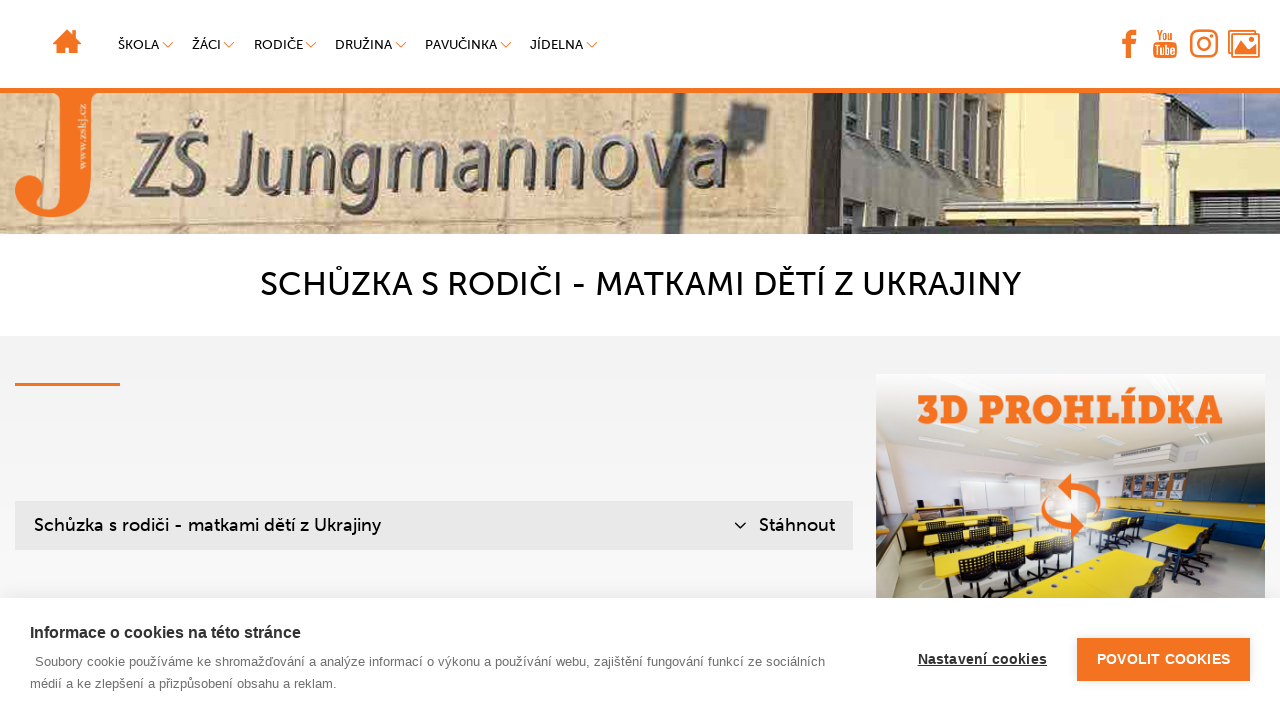

--- FILE ---
content_type: text/html; charset=utf-8
request_url: https://www.zskj.cz/novinky/schuzka-s-rodici-matkami-deti-z-ukrajiny.html
body_size: 5405
content:
<!DOCTYPE html><html lang="cs" xmlns="http://www.w3.org/1999/xhtml"><head><meta charset="utf-8" /><title>Schůzka s rodiči - matkami dětí z Ukrajiny | ZSKJ</title><meta name="robots" content="index,follow" /><meta name="viewport" content="width=device-width, initial-scale=1.0, maximum-scale=1.0, user-scalable=no" /><!--[if IE]><meta http-equiv="X-UA-Compatible" content="IE=edge,chrome=1" /><![endif]--><script src="https://use.typekit.net/flg5lkw.js"></script><script>try{Typekit.load({ async: true });}catch(e){}</script><link rel="stylesheet" href="/static/cache/css/be7946f9d41c.css" type="text/css" /></head><body class="row~ flex-column no-gutters"><header class="header col col-12"><div class="row no-gutters"><section class="col col-12"><div class="header-backdrop" id="backdrop" data-toggle="collapse" data-target="#nav, #backdrop"></div><div class="header-navbar fixed-top"><div class="container px-xl-0"><div class="row h-100"><div class="col w-auto"><button type="button" class="header-btn-menu" data-toggle="collapse" data-target="#nav, #backdrop"><i class="icon icon-menu"></i></button><div class="header-col" id="nav"><a href="/" class="header-img" style="background-image: url('/media/cache/22/83/22836f6d4bd598b8b0a2b2ea49e58431.jpg');"><i class="icon icon-home"></i></a><nav class="header-nav"><ul class="list-unstyled row no-gutters mb-0 header-nav-list"><li class="col col-auto header-nav-item"><a href="/" class="header-nav-link header-nav-link-home"><i class="icon icon-home"></i></a></li><li class="col col-auto header-nav-item"><a href="/skola/" class="header-nav-link" data-hover-hidden-remove="[data-hidden-remove]">Škola</a><button type="button" class="has-children collapsed" data-toggle="collapse" data-target="#children-6"><i class="icon icon-chevron-up"></i></button><ul class="list-unstyled list-children" id="children-6"><li><a href="/skola/o-skole/" class="header-nav-link list-item-link">O škole</a></li><li><a href="/skola/program-rozsirene-vyuky-telesne-vychovy-a-sportu/" class="header-nav-link list-item-link">PROGRAM ROZŠÍŘENÉ VÝUKY TĚLESNÉ VÝCHOVY A SPORTU </a></li><li><a href="/skola/kontakty/" class="header-nav-link list-item-link">Kontakty</a></li><li><a href="/skola/zamestnanci-a-kontakty/" class="header-nav-link list-item-link">Zaměstnanci </a></li><li><a href="/skola/aktuality/" class="header-nav-link list-item-link">Aktuality</a></li><li><a href="/skola/zvoneni/" class="header-nav-link list-item-link">Zvonění</a></li><li><a href="/skola/organizace-skolniho-roku/" class="header-nav-link list-item-link">Organizace školního roku</a></li><li><a href="/skola/plan-prace/" class="header-nav-link list-item-link">Plán práce</a></li><li><a href="/skola/dokumenty/" class="header-nav-link list-item-link" target="_blank">Dokumenty</a></li><li><a href="/skola/dokumenty/svp-jungmannova/" class="header-nav-link list-item-link">ŠVP ZŠ Jungmannova</a></li><li><a href="/skola/Zevlovna/" class="header-nav-link list-item-link">Zevlovna</a></li></ul></li><li class="col col-auto header-nav-item"><a href="/zaci/" class="header-nav-link" data-hover-hidden-remove="[data-hidden-remove]">Žáci</a><button type="button" class="has-children collapsed" data-toggle="collapse" data-target="#children-2"><i class="icon icon-chevron-up"></i></button><ul class="list-unstyled list-children" id="children-2"><li><a href="/zaci/predmety/" class="header-nav-link list-item-link">Předměty</a></li><li><a href="/zaci/informace-pro-zaky-9-trid/" class="header-nav-link list-item-link">Informace pro žáky 9. tříd</a></li><li><a href="/zaci/edookit/" class="header-nav-link list-item-link">Edookit</a></li></ul></li><li class="col col-auto header-nav-item"><a href="/rodice/" class="header-nav-link" data-hover-hidden-remove="[data-hidden-remove]">Rodiče</a><button type="button" class="has-children collapsed" data-toggle="collapse" data-target="#children-8"><i class="icon icon-chevron-up"></i></button><ul class="list-unstyled list-children" id="children-8"><li><a href="/rodice/edookit/" class="header-nav-link list-item-link">Edookit</a></li><li><a href="/rodice/zapis-do-1-tridy/" class="header-nav-link list-item-link">Zápis do 1. třídy</a></li><li><a href="/rodice/srps/" class="header-nav-link list-item-link">SRPŠ</a></li><li><a href="/rodice/skolska-rada/" class="header-nav-link list-item-link">Školská rada</a></li><li><a href="/rodice/poradenstvi/" class="header-nav-link list-item-link">Poradenství</a></li><li><a href="/rodice/odber-novinek/" class="header-nav-link list-item-link">Odběr novinek</a></li><li><a href="/rodice/prestup-z-jine-skoly-prihlaska/" class="header-nav-link list-item-link">Přestup z jiné školy - přihláška</a></li></ul></li><li class="col col-auto header-nav-item"><a href="/druzina/" class="header-nav-link" data-hover-hidden-remove="[data-hidden-remove]">Družina</a><button type="button" class="has-children collapsed" data-toggle="collapse" data-target="#children-9"><i class="icon icon-chevron-up"></i></button><ul class="list-unstyled list-children" id="children-9"><li><a href="/druzina/aktuality-a-informace/" class="header-nav-link list-item-link">Aktuality a informace</a></li><li><a href="/druzina/svp-tematicke-plany/" class="header-nav-link list-item-link">ŠVP,Tematické plány</a></li><li><a href="/druzina/rad-sd/" class="header-nav-link list-item-link">Vnitřní řád ŠD</a></li><li><a href="/druzina/formulare-svp/" class="header-nav-link list-item-link">Formuláře </a></li><li><a href="/druzina/kontakty/" class="header-nav-link list-item-link">Kontakty</a></li></ul></li><li class="col col-auto header-nav-item"><a href="/pavucinka/" class="header-nav-link" target="_blank" data-hover-hidden-remove="[data-hidden-remove]">Pavučinka</a><button type="button" class="has-children collapsed" data-toggle="collapse" data-target="#children-11"><i class="icon icon-chevron-up"></i></button><ul class="list-unstyled list-children" id="children-11"><li><a href="/pavucinka/reedukace/" class="header-nav-link list-item-link">Reedukace</a></li><li><a href="/pavucinka/pedagogicko-psychologicka-diagnostika/" class="header-nav-link list-item-link">Pedagogicko psychologická diagnostika</a></li><li><a href="/pavucinka/psychologicke-poradenstvi/" class="header-nav-link list-item-link">Psychologické poradenství</a></li><li><a href="/pavucinka/prevence/" class="header-nav-link list-item-link">Prevence</a></li><li><a href="/pavucinka/profesni-poradenstvi/" class="header-nav-link list-item-link">Profesní poradenství</a></li><li><a href="/pavucinka/co-nabizime/" class="header-nav-link list-item-link">Co nabízíme</a></li><li><a href="/pavucinka/logopedie/" class="header-nav-link list-item-link">Logopedie</a></li><li><a href="/pavucinka/predmety-specialne-pedagogicke-pece/" class="header-nav-link list-item-link">Předměty speciálně pedagogické péče</a></li><li><a href="/pavucinka/nadani-zaci/" class="header-nav-link list-item-link">Nadaní žáci</a></li></ul></li><li class="col col-auto header-nav-item"><a href="/jidelna/" class="header-nav-link" data-hover-hidden-remove="[data-hidden-remove]">Jídelna</a><button type="button" class="has-children collapsed" data-toggle="collapse" data-target="#children-10"><i class="icon icon-chevron-up"></i></button><ul class="list-unstyled list-children" id="children-10"><li><a href="/jidelna/elektronicke-objednavani-obedu/" class="header-nav-link list-item-link">Elektronické objednávání obědů</a></li><li><a href="/jidelna/kontakty/" class="header-nav-link list-item-link">Kontakty</a></li><li><a href="/jidelna/dokumenty/" class="header-nav-link list-item-link">Dokumenty</a></li><li><a href="/jidelna/jidelnicek/" class="header-nav-link list-item-link">Jídelníček</a></li></ul></li></ul></nav></div></div><div class="col col-auto header-search"><div class="row no-gutters h-100"><div class="col col-auto"><a href="https://www.facebook.com/Z%C3%A1kladn%C3%AD-%C5%A1kola-Jungmannova-Ku%C5%99im-245886848767395/" class="d-flex h-100 align-items-center" target="_blank"><i class="icon icon-facebook"></i></a></div><div class="col col-auto"><a href="https://www.youtube.com/channel/UCMNrYufzmr-WNJDIzf6UtZw" class="d-flex h-100 align-items-center" target="_blank"><i class="icon icon-youtube"></i></a></div><div class="col col-auto"><a href="http://www.zskj.cz/" class="d-flex h-100 align-items-center" target="_blank"><i class="icon icon-instagram"></i></a></div><div class="col col-auto"><a href="https://www.zonerama.com/ZSKurimJungmannova/923688" class="d-flex h-100 align-items-center" target="_blank"><i class="icon icon-images"></i></a></div></div></div></div><a href="/" class="d-block logo" data-aos="animate-fade-out-right" data-aos-anchor-placement="top-top" data-aos-anchor=".header-banner" data-aos-offset="-70"><img src="/static/img/logo.png" class="img-fluid b-block" /></a></div></div></section><section class="col col-12"><div class="header-banner"><img src="/media/cache/22/83/22836f6d4bd598b8b0a2b2ea49e58431.jpg" class="banner-main animated fadeIn animated-start-1" /></div></section></div></header><main class="main col col-12 flex-1 d-flex flex-column"><h1 class="title"><span class="aos" data-aos="animate-bounce-in-right">Schůzka s rodiči - matkami dětí z Ukrajiny</span></h1><div class="flex-1 d-flex flex-column gradient"><div class="container container-content flex-1 d-flex flex-column px-xl-0"><div class="row flex-1"><div class="col col-12 col-md-8 pr-md-0 mb-4"><article class="article"><div class="content"></div><nav class="list-group mt-4"><a href="/media/files/SKMBT_C22022052608380_page-0001.jpg" target="_blank" class="list-group-item list-group-item-action">Schůzka s rodiči - matkami dětí z Ukrajiny <span class="float-right"><small class="icon icon-chevron-down font-weight-bold mr-2"></small> Stáhnout</span></a></nav></article></div><side class="col col-12 col-md-4 pl-md-1 pl-lg-4 pl-xl-5"><div class="row no-gutters"><a href="/novinky/virtualni-prohlidka-skoly.html" class="d-block w-100"><img src="/static/img/3dbanner.jpg" alt="" class="d-block img-fluid" /></a><div class="col col-12 hate-facebook"><div class="fb-page" data-href="https://www.facebook.com/Z%C3%A1kladn%C3%AD-%C5%A1kola-Jungmannova-Ku%C5%99im-245886848767395/" data-tabs="timeline" data-width="400" data-height="530" data-small-header="true" data-adapt-container-width="true" data-hide-cover="false" data-show-facepile="true"><blockquote cite="https://www.facebook.com/Z%C3%A1kladn%C3%AD-%C5%A1kola-Jungmannova-Ku%C5%99im-245886848767395/" class="fb-xfbml-parse-ignore"><a href="https://www.facebook.com/Z%C3%A1kladn%C3%AD-%C5%A1kola-Jungmannova-Ku%C5%99im-245886848767395/"></a></blockquote></div></div></div></side></div></div></div></main><footer class="footer col col-12"><section class="pt-4 pb-5 gradient"><h1 class="title"><span class="aos" data-aos="animate-bounce-in-left">To, co je nejvíce potřeba</span></h1><div class="container px-xl-0"><nav class="row"><div class="col col-12 col-sm-4 my-1"><a href=" https://zskj.edookit.net" class="link-card" data-aos="animate-bounce-in-left"><img src="/media/cache/78/11/7811b8bd2ae83dd9297187a57f99da1b.png" class="img-fluid d-block" /><h2 class="mx-lg-4">Edookit</h2></a></div><div class="col col-12 col-sm-4 my-1"><a href="/jidelna/jidelnicek/" class="link-card" data-aos="animate-bounce-in"><img src="/media/cache/5d/e4/5de46733410c0ef669cf1352f6566390.png" class="img-fluid d-block" /><h2 class="mx-lg-4">Jídelníček</h2></a></div><div class="col col-12 col-sm-4 my-1"><a href="/pavucinka/" class="link-card" data-aos="animate-bounce-in-right"><img src="/media/cache/c4/ef/c4ef41a27c27ff05539a4bdf5442d599.png" class="img-fluid d-block" /><h2 class="mx-lg-4">Pavučinka</h2></a></div><div class="col col-12 col-sm-4 my-1"><a href="https://www.nntb.cz/" class="link-card" data-aos="animate-bounce-in-left"><img src="/media/cache/89/6f/896f55d34b40ddf13efbca1f4b0fe7c1.png" class="img-fluid d-block" /><h2 class="mx-lg-4">Nenech to být</h2></a></div><div class="col col-12 col-sm-4 my-1"><a href="/rodice/odber-novinek/" class="link-card" data-aos="animate-bounce-in"><img src="/media/cache/77/35/7735d084cae168cbffba24a045e44084.png" class="img-fluid d-block" /><h2 class="mx-lg-4">Odběr novinek</h2></a></div></nav></div><h1 class="title"><span class="aos" data-aos="animate-bounce-in-right">Partneři</span></h1><div class="container px-xl-0"><nav class="row justify-content-center"><div class="col col-auto"><a href="http://www.msmt.cz/" class="d-block"><img src="/media/cache/3e/c6/3ec6393e8f9912ad60baddbe9547eebc.png" /></a></div><div class="col col-auto"><a href="http://www.hazena-kurim.cz/" class="d-block"><img src="/media/cache/1c/3c/1c3c2dc802e7d978787fd1d39fca51c2.png" /></a></div><div class="col col-auto"><a href="https://www.kr-jihomoravsky.cz/" class="d-block"><img src="/media/cache/0a/17/0a17963499602f0e47b3035491ff2675.png" /></a></div><div class="col col-auto"><a href="https://www.kurim.cz/" class="d-block"><img src="/media/cache/93/a7/93a7e5e59b294a0390e607b77577eeed.png" /></a></div><div class="col col-auto"><a href="http://www.golfbrno.cz/" class="d-block"><img src="/media/cache/48/04/4804438439cbf010dd5f385c8f6cbe31.png" /></a></div><div class="col col-auto"><a href="https://www.bezirk-mittelfranken.de/" class="d-block"><img src="/media/cache/34/94/3494eea6587d61ff0d2d86c9957fe63b.png" /></a></div><div class="col col-auto"><a href="https://www.fondbudoucnosti.cz/publicita-projektu/" class="d-block"><img src="/media/cache/77/08/77089c5747ac201ab881a7dc242f6fe2.png" /></a></div></nav></div></section><section class="gradient"><div class="container px-xl-0"><div class="row py-5"><div class="col col-12 col-sm-6 col-lg-2"><h2 class="h4 text-primary mb-3">Kontakty na školu</h2><address><span>Základní škola Kuřim</span><br /><span>Jungmannova 813</span><br /><span>664 34 Kuřim</span><br /><br /><span>e-mail: <a href="mailto:skola@zskj.cz">skola@zskj.cz</a></span><br /><span>telefon: <b>541 230 342</b></span><br /></address></div><div class="col col-12 col-sm-6 col-lg-2"><h2 class="h4 text-primary pb-5">Zřizovatel školy</h2><img src="/media/cache/90/33/9033bbba38ad70bc379a293411655193.png" class="img-fluid d-block mt-4" /></div><div class="col col-12 col-sm-12 col-lg-4"><a href="/kontakty/" class="d-block" data-aos="animate-fade-in"><img src="/media/cache/a0/a5/a0a540cec21ffcae4cdf5129905dcd73.jpg" class="img-thumbnail" /></a></div><div class="col col-12 col-sm-6 col-lg-2 social"><h2 class="h4 text-primary mb-4">Sociální sítě</h2><a href="https://www.facebook.com/Z%C3%A1kladn%C3%AD-%C5%A1kola-Jungmannova-Ku%C5%99im-245886848767395/" target="_blank"><i class="icon icon-facebook"></i> Facebook</a><a href="https://www.youtube.com/channel/UCMNrYufzmr-WNJDIzf6UtZw" target="_blank"><i class="icon icon-youtube"></i> YouTube</a><a href="http://www.zskj.cz/" target="_blank"><i class="icon icon-instagram"></i> Instagram</a><a href="https://www.zonerama.com/ZSKurimJungmannova/923688" target="_blank"><i class="icon icon-images"></i> Zonerama</a></div><div class="col col-12 col-sm-6 col-lg-2"><h2 class="h4 text-primary pb-3">Certifikát</h2><img src="/media/cache/ea/08/ea0878e1d530af089a565109297521de.png" class="img-fluid d-block mt-3" /></div></div><nav class="row footer-nav mt-4"><div class="col col-auto"><a href="/skola/" class="d-block px-3">Škola</a></div><div class="col col-auto"><a href="/skola/dokumenty/svp-jungmannova/1stupen/jazyk-a-jazykova-komunikace/anglicky-jazyk/" class="d-block px-3">Anglický jazyk</a></div><div class="col col-auto"><a href="/zaci/" class="d-block px-3">Žáci</a></div><div class="col col-auto"><a href="/rodice/" class="d-block px-3">Rodiče</a></div><div class="col col-auto"><a href="/pavucinka/" class="d-block px-3">Pavučinka</a></div><div class="col col-auto"><a href="/jidelna/" class="d-block px-3">Jídelna</a></div><div class="col col-auto"><a href="/mapa-serveru/" class="d-block px-3">Mapa serveru</a></div><div class="col col-auto"><a href="/novinky/" class="d-block px-3">Novinky</a></div></nav><div class="row no-gutters my-5"><div class="col col-auto w-auto"><img src="/media/cache/3a/76/3a761dbbeb0d41902951abb8f78a3544.png" class="img-fluid" /></div><div class="col w-auto d-flex flex-column align-items-center justify-content-center"><p class="mb-0">© 2022 Základní škola Jungmannova Kuřim, příspěvková organizace. Všechna práva vyhrazena. Buďte ohleduplní, neporušujte zákon a nekopírujte naše stránky, prosím.</p></div></div></div></section></footer><script type="text/javascript" src="/static/cache/js/8a410e9de893.js" charset="utf-8"></script><script src="/rpc/jsapi/"></script><script type="text/javascript" src="/static/cache/js/17899026b895.js" charset="utf-8"></script><script src="https://cdn.cookiehub.eu/c2/fcd8edc4.js"></script><script type="text/javascript">
document.addEventListener("DOMContentLoaded", function(event) {
var cpm = {};
window.cookiehub.load(cpm);
});
</script><script src="https://cdn.cookiehub.eu/c2/fcd8edc4.js"></script><script type="text/javascript">
document.addEventListener("DOMContentLoaded", function(event) {
var cpm = {};
window.cookiehub.load(cpm);
});
</script><!-- Global site tag (gtag.js) - Google Analytics --><script async src="https://www.googletagmanager.com/gtag/js?id=UA-25408535-1"></script><script  data-consent="analytics">
  window.dataLayer = window.dataLayer || [];
  function gtag(){dataLayer.push(arguments);}
  gtag('js', new Date());

  gtag('config', 'UA-25408535-1');
</script><script type='text/javascript'>
  window.smartlook||(function(d) {
    var o=smartlook=function(){ o.api.push(arguments)},h=d.getElementsByTagName('head')[0];
    var c=d.createElement('script');o.api=new Array();c.async=true;c.type='text/javascript';
    c.charset='utf-8';c.src='https://web-sdk.smartlook.com/recorder.js';h.appendChild(c);
    })(document);
    smartlook('init', 'b5e74a05c0053f069a7ce9ad78c6973482a1cf7f', { region: 'eu' });
</script><div id="fb-root"></div><script>(function(d, s, id) { var js, fjs = d.getElementsByTagName(s)[0]; if (d.getElementById(id)) return; js = d.createElement(s); js.id = id; js.src = "//connect.facebook.net/cs_CZ/sdk.js#xfbml=1&version=v2.10"; fjs.parentNode.insertBefore(js, fjs);}(document, 'script', 'facebook-jssdk')); </script></body></html>

--- FILE ---
content_type: application/javascript
request_url: https://www.zskj.cz/static/cache/js/17899026b895.js
body_size: 1570
content:
(function($) {

    AOS.init({
        offset: 100
    });

    //$('[data-hover-hidden-remove]').on('mouseover', function() {
    //    $($(this).data('hover-hidden-remove')).removeAttr('hidden');
    //});

    $('[data-toggle="popover"]').popover();

    var calendar = function(item, response) {
        $(item).html(response.html);

        $(function () {
            $('[data-calendar] [data-popover]').popover()
        })

        $('[data-calendar] [data-calendar-day]').click(function(event) {
            CalendarApi.day($(this).attr('data-calendar-day'), function(response, sb) {
                calendar(item, response);
            });
        });
    }

    $('[data-calendar]').each(function(i, item) {
        CalendarApi.month($(item).attr('data-calendar'), function(response, sb) {
            calendar(item, response);
        });
    });

    if ($.fn.colorbox) {
        $('[data-colorbox]').each(function() {
            $(this).colorbox({
                maxWidth: '97%',
                maxHeight: '95%',
                iframe: $(this).attr('data-colorbox-iframe') || false,
                //width: '97%',
                //height: '95%',
                onOpen: function(){
                    $('body').css({overflow: 'hidden'});
                },
                onCleanup: function(){
                    $('body').css({overflow: 'auto'});
                }
            });
        });
    }

    $(document).ready(function() {
        $('[data-cycle]')
            .on('cycle-initialized', function(){
                $(this).find('[hidden]').removeAttr('hidden');
            })
            .cycle();
    });

})(jQuery);


--- FILE ---
content_type: application/x-javascript
request_url: https://www.zskj.cz/rpc/jsapi/
body_size: 56
content:
jQuery.Rpc.addProvider({"url": "/rpc/router/", "enableBuffer": true, "actions": {"CalendarApi": [{"name": "day"}, {"name": "month"}]}})